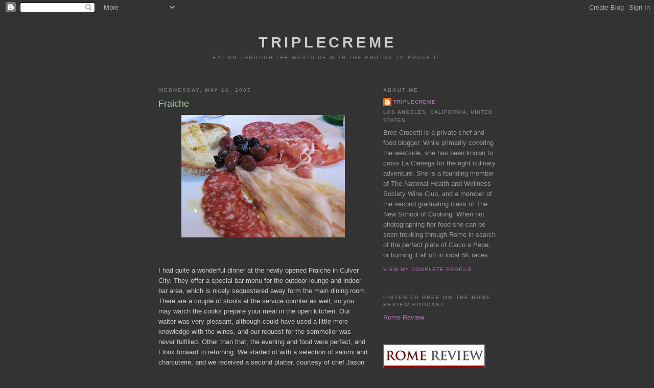

--- FILE ---
content_type: text/html; charset=UTF-8
request_url: https://triplecreme.blogspot.com/2007/05/fraiche.html
body_size: 13953
content:
<!DOCTYPE html>
<html dir='ltr'>
<head>
<link href='https://www.blogger.com/static/v1/widgets/2944754296-widget_css_bundle.css' rel='stylesheet' type='text/css'/>
<meta content='text/html; charset=UTF-8' http-equiv='Content-Type'/>
<meta content='blogger' name='generator'/>
<link href='https://triplecreme.blogspot.com/favicon.ico' rel='icon' type='image/x-icon'/>
<link href='http://triplecreme.blogspot.com/2007/05/fraiche.html' rel='canonical'/>
<link rel="alternate" type="application/atom+xml" title="Triplecreme - Atom" href="https://triplecreme.blogspot.com/feeds/posts/default" />
<link rel="alternate" type="application/rss+xml" title="Triplecreme - RSS" href="https://triplecreme.blogspot.com/feeds/posts/default?alt=rss" />
<link rel="service.post" type="application/atom+xml" title="Triplecreme - Atom" href="https://www.blogger.com/feeds/19900431/posts/default" />

<link rel="alternate" type="application/atom+xml" title="Triplecreme - Atom" href="https://triplecreme.blogspot.com/feeds/4446764929195841736/comments/default" />
<!--Can't find substitution for tag [blog.ieCssRetrofitLinks]-->
<link href='https://blogger.googleusercontent.com/img/b/R29vZ2xl/AVvXsEihRP7AAm1Q-PkPQb-BFgi4GJsEaqaVXY46ktvRAFFCV1gpDHePIU3zT8TVVVPL2gn3WioVlPA_1k8HBF3XDz3YeRMr59EZvs2b2lrxs0qh4U4ta157GzCZl4MDOHQmlVp2mubzJw/s320/IMG_1345.JPG' rel='image_src'/>
<meta content='http://triplecreme.blogspot.com/2007/05/fraiche.html' property='og:url'/>
<meta content='Fraiche' property='og:title'/>
<meta content='I had quite a wonderful dinner at the newly opened Fraiche in Culver City.  They offer a special bar menu for the outdoor lounge and indoor ...' property='og:description'/>
<meta content='https://blogger.googleusercontent.com/img/b/R29vZ2xl/AVvXsEihRP7AAm1Q-PkPQb-BFgi4GJsEaqaVXY46ktvRAFFCV1gpDHePIU3zT8TVVVPL2gn3WioVlPA_1k8HBF3XDz3YeRMr59EZvs2b2lrxs0qh4U4ta157GzCZl4MDOHQmlVp2mubzJw/w1200-h630-p-k-no-nu/IMG_1345.JPG' property='og:image'/>
<title>Triplecreme: Fraiche</title>
<style id='page-skin-1' type='text/css'><!--
/*
-----------------------------------------------
Blogger Template Style
Name:     Minima Black
Date:     26 Feb 2004
Updated by: Blogger Team
----------------------------------------------- */
/* Use this with templates/template-twocol.html */
body {
background:#333333;
margin:0;
color:#cccccc;
font: x-small "Trebuchet MS", Trebuchet, Verdana, Sans-serif;
font-size/* */:/**/small;
font-size: /**/small;
text-align: center;
}
a:link {
color:#aa77aa;
text-decoration:none;
}
a:visited {
color:#aa77aa;
text-decoration:none;
}
a:hover {
color:#aad5aa;
text-decoration:underline;
}
a img {
border-width:0;
}
/* Header
-----------------------------------------------
*/
#header-wrapper {
width:660px;
margin:0 auto 10px;
border:1px solid #333333;
}
#header-inner {
background-position: center;
margin-left: auto;
margin-right: auto;
}
#header {
margin: 5px;
border: 1px solid #333333;
text-align: center;
color:#cccccc;
}
#header h1 {
margin:5px 5px 0;
padding:15px 20px .25em;
line-height:1.2em;
text-transform:uppercase;
letter-spacing:.2em;
font: normal bold 220% 'Trebuchet MS',Trebuchet,Verdana,Sans-serif;
}
#header a {
color:#cccccc;
text-decoration:none;
}
#header a:hover {
color:#cccccc;
}
#header .description {
margin:0 5px 5px;
padding:0 20px 15px;
max-width:700px;
text-transform:uppercase;
letter-spacing:.2em;
line-height: 1.4em;
font: normal normal 78% 'Trebuchet MS', Trebuchet, Verdana, Sans-serif;
color: #777777;
}
#header img {
margin-left: auto;
margin-right: auto;
}
/* Outer-Wrapper
----------------------------------------------- */
#outer-wrapper {
width: 660px;
margin:0 auto;
padding:10px;
text-align:left;
font: normal normal 100% 'Trebuchet MS',Trebuchet,Verdana,Sans-serif;
}
#main-wrapper {
width: 410px;
float: left;
word-wrap: break-word; /* fix for long text breaking sidebar float in IE */
overflow: hidden;     /* fix for long non-text content breaking IE sidebar float */
}
#sidebar-wrapper {
width: 220px;
float: right;
word-wrap: break-word; /* fix for long text breaking sidebar float in IE */
overflow: hidden;     /* fix for long non-text content breaking IE sidebar float */
}
/* Headings
----------------------------------------------- */
h2 {
margin:1.5em 0 .75em;
font:normal bold 78% 'Trebuchet MS',Trebuchet,Arial,Verdana,Sans-serif;
line-height: 1.4em;
text-transform:uppercase;
letter-spacing:.2em;
color:#777777;
}
/* Posts
-----------------------------------------------
*/
h2.date-header {
margin:1.5em 0 .5em;
}
.post {
margin:.5em 0 1.5em;
border-bottom:1px dotted #333333;
padding-bottom:1.5em;
}
.post h3 {
margin:.25em 0 0;
padding:0 0 4px;
font-size:140%;
font-weight:normal;
line-height:1.4em;
color:#aad5aa;
}
.post h3 a, .post h3 a:visited, .post h3 strong {
display:block;
text-decoration:none;
color:#aad5aa;
font-weight:bold;
}
.post h3 strong, .post h3 a:hover {
color:#cccccc;
}
.post-body {
margin:0 0 .75em;
line-height:1.6em;
}
.post-body blockquote {
line-height:1.3em;
}
.post-footer {
margin: .75em 0;
color:#777777;
text-transform:uppercase;
letter-spacing:.1em;
font: normal normal 78% 'Trebuchet MS', Trebuchet, Arial, Verdana, Sans-serif;
line-height: 1.4em;
}
.comment-link {
margin-left:.6em;
}
.post img, table.tr-caption-container {
padding:4px;
border:1px solid #333333;
}
.tr-caption-container img {
border: none;
padding: 0;
}
.post blockquote {
margin:1em 20px;
}
.post blockquote p {
margin:.75em 0;
}
/* Comments
----------------------------------------------- */
#comments h4 {
margin:1em 0;
font-weight: bold;
line-height: 1.4em;
text-transform:uppercase;
letter-spacing:.2em;
color: #777777;
}
#comments-block {
margin:1em 0 1.5em;
line-height:1.6em;
}
#comments-block .comment-author {
margin:.5em 0;
}
#comments-block .comment-body {
margin:.25em 0 0;
}
#comments-block .comment-footer {
margin:-.25em 0 2em;
line-height: 1.4em;
text-transform:uppercase;
letter-spacing:.1em;
}
#comments-block .comment-body p {
margin:0 0 .75em;
}
.deleted-comment {
font-style:italic;
color:gray;
}
.feed-links {
clear: both;
line-height: 2.5em;
}
#blog-pager-newer-link {
float: left;
}
#blog-pager-older-link {
float: right;
}
#blog-pager {
text-align: center;
}
/* Sidebar Content
----------------------------------------------- */
.sidebar {
color: #999999;
line-height: 1.5em;
}
.sidebar ul {
list-style:none;
margin:0 0 0;
padding:0 0 0;
}
.sidebar li {
margin:0;
padding-top:0;
padding-right:0;
padding-bottom:.25em;
padding-left:15px;
text-indent:-15px;
line-height:1.5em;
}
.sidebar .widget, .main .widget {
border-bottom:1px dotted #333333;
margin:0 0 1.5em;
padding:0 0 1.5em;
}
.main .Blog {
border-bottom-width: 0;
}
/* Profile
----------------------------------------------- */
.profile-img {
float: left;
margin-top: 0;
margin-right: 5px;
margin-bottom: 5px;
margin-left: 0;
padding: 4px;
border: 1px solid #333333;
}
.profile-data {
margin:0;
text-transform:uppercase;
letter-spacing:.1em;
font: normal normal 78% 'Trebuchet MS', Trebuchet, Arial, Verdana, Sans-serif;
color: #777777;
font-weight: bold;
line-height: 1.6em;
}
.profile-datablock {
margin:.5em 0 .5em;
}
.profile-textblock {
margin: 0.5em 0;
line-height: 1.6em;
}
.profile-link {
font: normal normal 78% 'Trebuchet MS', Trebuchet, Arial, Verdana, Sans-serif;
text-transform: uppercase;
letter-spacing: .1em;
}
/* Footer
----------------------------------------------- */
#footer {
width:660px;
clear:both;
margin:0 auto;
padding-top:15px;
line-height: 1.6em;
text-transform:uppercase;
letter-spacing:.1em;
text-align: center;
}

--></style>
<link href='https://www.blogger.com/dyn-css/authorization.css?targetBlogID=19900431&amp;zx=10b47e64-dc30-48fd-a239-bc9c22fb25e4' media='none' onload='if(media!=&#39;all&#39;)media=&#39;all&#39;' rel='stylesheet'/><noscript><link href='https://www.blogger.com/dyn-css/authorization.css?targetBlogID=19900431&amp;zx=10b47e64-dc30-48fd-a239-bc9c22fb25e4' rel='stylesheet'/></noscript>
<meta name='google-adsense-platform-account' content='ca-host-pub-1556223355139109'/>
<meta name='google-adsense-platform-domain' content='blogspot.com'/>

</head>
<body>
<div class='navbar section' id='navbar'><div class='widget Navbar' data-version='1' id='Navbar1'><script type="text/javascript">
    function setAttributeOnload(object, attribute, val) {
      if(window.addEventListener) {
        window.addEventListener('load',
          function(){ object[attribute] = val; }, false);
      } else {
        window.attachEvent('onload', function(){ object[attribute] = val; });
      }
    }
  </script>
<div id="navbar-iframe-container"></div>
<script type="text/javascript" src="https://apis.google.com/js/platform.js"></script>
<script type="text/javascript">
      gapi.load("gapi.iframes:gapi.iframes.style.bubble", function() {
        if (gapi.iframes && gapi.iframes.getContext) {
          gapi.iframes.getContext().openChild({
              url: 'https://www.blogger.com/navbar/19900431?po\x3d4446764929195841736\x26origin\x3dhttps://triplecreme.blogspot.com',
              where: document.getElementById("navbar-iframe-container"),
              id: "navbar-iframe"
          });
        }
      });
    </script><script type="text/javascript">
(function() {
var script = document.createElement('script');
script.type = 'text/javascript';
script.src = '//pagead2.googlesyndication.com/pagead/js/google_top_exp.js';
var head = document.getElementsByTagName('head')[0];
if (head) {
head.appendChild(script);
}})();
</script>
</div></div>
<div id='outer-wrapper'><div id='wrap2'>
<!-- skip links for text browsers -->
<span id='skiplinks' style='display:none;'>
<a href='#main'>skip to main </a> |
      <a href='#sidebar'>skip to sidebar</a>
</span>
<div id='header-wrapper'>
<div class='header section' id='header'><div class='widget Header' data-version='1' id='Header1'>
<div id='header-inner'>
<div class='titlewrapper'>
<h1 class='title'>
<a href='https://triplecreme.blogspot.com/'>
Triplecreme
</a>
</h1>
</div>
<div class='descriptionwrapper'>
<p class='description'><span>Eating through the westside with the photos to prove it.</span></p>
</div>
</div>
</div></div>
</div>
<div id='content-wrapper'>
<div id='crosscol-wrapper' style='text-align:center'>
<div class='crosscol no-items section' id='crosscol'></div>
</div>
<div id='main-wrapper'>
<div class='main section' id='main'><div class='widget Blog' data-version='1' id='Blog1'>
<div class='blog-posts hfeed'>

          <div class="date-outer">
        
<h2 class='date-header'><span>Wednesday, May 16, 2007</span></h2>

          <div class="date-posts">
        
<div class='post-outer'>
<div class='post hentry uncustomized-post-template' itemprop='blogPost' itemscope='itemscope' itemtype='http://schema.org/BlogPosting'>
<meta content='https://blogger.googleusercontent.com/img/b/R29vZ2xl/AVvXsEihRP7AAm1Q-PkPQb-BFgi4GJsEaqaVXY46ktvRAFFCV1gpDHePIU3zT8TVVVPL2gn3WioVlPA_1k8HBF3XDz3YeRMr59EZvs2b2lrxs0qh4U4ta157GzCZl4MDOHQmlVp2mubzJw/s320/IMG_1345.JPG' itemprop='image_url'/>
<meta content='19900431' itemprop='blogId'/>
<meta content='4446764929195841736' itemprop='postId'/>
<a name='4446764929195841736'></a>
<h3 class='post-title entry-title' itemprop='name'>
Fraiche
</h3>
<div class='post-header'>
<div class='post-header-line-1'></div>
</div>
<div class='post-body entry-content' id='post-body-4446764929195841736' itemprop='description articleBody'>
<a href="https://blogger.googleusercontent.com/img/b/R29vZ2xl/AVvXsEihRP7AAm1Q-PkPQb-BFgi4GJsEaqaVXY46ktvRAFFCV1gpDHePIU3zT8TVVVPL2gn3WioVlPA_1k8HBF3XDz3YeRMr59EZvs2b2lrxs0qh4U4ta157GzCZl4MDOHQmlVp2mubzJw/s1600-h/IMG_1345.JPG"><img alt="" border="0" id="BLOGGER_PHOTO_ID_5065316130126678994" src="https://blogger.googleusercontent.com/img/b/R29vZ2xl/AVvXsEihRP7AAm1Q-PkPQb-BFgi4GJsEaqaVXY46ktvRAFFCV1gpDHePIU3zT8TVVVPL2gn3WioVlPA_1k8HBF3XDz3YeRMr59EZvs2b2lrxs0qh4U4ta157GzCZl4MDOHQmlVp2mubzJw/s320/IMG_1345.JPG" style="display:block; margin:0px auto 10px; text-align:center;cursor:pointer; cursor:hand;" /></a><br /><br />I had quite a wonderful dinner at the newly opened Fraiche in Culver City.  They offer a special bar menu for the outdoor lounge and indoor bar area, which is nicely sequestered away form the main dining room. There are a couple of stools at the service counter as well, so you may watch the cooks prepare your meal in the open kitchen. Our waiter was very pleasant, although could have used a little more knowledge with the wines, and our request for the sommelier was never fulfilled. Other than that, the evening and food were perfect, and I look forward to returning. We started of with a selection of salumi and charcuterie, and we received a second platter, courtesy of chef Jason Travi (my friend is an acquaintance of his).  We had crespino, felino, procuitto, porchetta, rabbit rillete and my favorites, guanciale and lardo ($5 each or $25 for the chef&#8217;s selection). <br /><a href="https://blogger.googleusercontent.com/img/b/R29vZ2xl/AVvXsEh330q_-Dq9eIOKH9anT2uCi2NglbYgMZ4TddITOw6Qu8SgBE1WhOAEW9RVk_fqDDpx0CpOXBMDJ4lBv7qAQZppklQFVbzmf8q9iaHm7syI0rtsfUuvZ4n7016KtYAzZmIQtOJQlQ/s1600-h/IMG_1346.JPG"><img alt="" border="0" id="BLOGGER_PHOTO_ID_5065316271860599778" src="https://blogger.googleusercontent.com/img/b/R29vZ2xl/AVvXsEh330q_-Dq9eIOKH9anT2uCi2NglbYgMZ4TddITOw6Qu8SgBE1WhOAEW9RVk_fqDDpx0CpOXBMDJ4lBv7qAQZppklQFVbzmf8q9iaHm7syI0rtsfUuvZ4n7016KtYAzZmIQtOJQlQ/s320/IMG_1346.JPG" style="display:block; margin:0px auto 10px; text-align:center;cursor:pointer; cursor:hand;" /></a><br />We moved on to the appetizers. A lemony and light beef tartare ($13), and a smoked eel salad ($11). <br /><a href="https://blogger.googleusercontent.com/img/b/R29vZ2xl/AVvXsEiZ2i7vZPCTNFttmUT-qo5JtnQFl8zwv_Ciwby6dDBmHsD4c7cBKpWJRBkQ6jq9lccW_ygrt9hH_TfIihc5QIUvtizARgoKc3tW_b1p6vOR-wV6qgFrsld8Zbun23ZdvjkPX2PpsA/s1600-h/IMG_1347.JPG"><img alt="" border="0" id="BLOGGER_PHOTO_ID_5065316447954258930" src="https://blogger.googleusercontent.com/img/b/R29vZ2xl/AVvXsEiZ2i7vZPCTNFttmUT-qo5JtnQFl8zwv_Ciwby6dDBmHsD4c7cBKpWJRBkQ6jq9lccW_ygrt9hH_TfIihc5QIUvtizARgoKc3tW_b1p6vOR-wV6qgFrsld8Zbun23ZdvjkPX2PpsA/s320/IMG_1347.JPG" style="display:block; margin:0px auto 10px; text-align:center;cursor:pointer; cursor:hand;" /></a><br /><a href="https://blogger.googleusercontent.com/img/b/R29vZ2xl/AVvXsEjUsrvDwUwfr4ZLmAoPcHqcqmqbI41tRYbskywK_OhkGnI317jY14e1K2UKc3Rd7y4L8zQqeW_PdnLRnzfVxZoZ4L823yVOaEs2ygeBRT2gzbYDpR5-1BxMgTmgpg_0IIw8B2MrKw/s1600-h/IMG_1348.JPG"><img alt="" border="0" id="BLOGGER_PHOTO_ID_5065317405731965954" src="https://blogger.googleusercontent.com/img/b/R29vZ2xl/AVvXsEjUsrvDwUwfr4ZLmAoPcHqcqmqbI41tRYbskywK_OhkGnI317jY14e1K2UKc3Rd7y4L8zQqeW_PdnLRnzfVxZoZ4L823yVOaEs2ygeBRT2gzbYDpR5-1BxMgTmgpg_0IIw8B2MrKw/s320/IMG_1348.JPG" style="display:block; margin:0px auto 10px; text-align:center;cursor:pointer; cursor:hand;" /></a><br />Unfortunately, they were out of the boudin noir, which my friend told me was excellent. From the pasta selctions, we choose the braised rabbit tortelli ($13), and pork osso buco agnolotti ($13), both superb. <br /><a href="https://blogger.googleusercontent.com/img/b/R29vZ2xl/AVvXsEiiwUwpph1gSmrGWZv34clywYNlyhnpB7V-IVJk-hCp4SGI1QWa7cJUTa3yTRvBnzbvq1tcdR9SvTfZBbNUzh4m4zti5ABxgDtjO3AIyC3IIIIKOjB2KYzy4TgK4hZfuf7GYKDxiQ/s1600-h/IMG_1349.JPG"><img alt="" border="0" id="BLOGGER_PHOTO_ID_5065315752169556930" src="https://blogger.googleusercontent.com/img/b/R29vZ2xl/AVvXsEiiwUwpph1gSmrGWZv34clywYNlyhnpB7V-IVJk-hCp4SGI1QWa7cJUTa3yTRvBnzbvq1tcdR9SvTfZBbNUzh4m4zti5ABxgDtjO3AIyC3IIIIKOjB2KYzy4TgK4hZfuf7GYKDxiQ/s320/IMG_1349.JPG" style="display:block; margin:0px auto 10px; text-align:center;cursor:pointer; cursor:hand;" /></a><br />The servings are appetizer sized, but you may opt for entrée size. The appetizer size is perfect to share in between an appetizer and main course. For our mains, we shared the Monkfish &#8220;Francaise&#8221; with spinach, white wine and shallots ($22), and the roasted veal cheek with semolina, romesco and pickles lipstick peppers ($20). The entrees were excellent and well priced, although the portions are slightly small, especially if you do not order appetizers. Unfortunaltely, it became too dark at this point to take a clear photo.  We moved on to a cheese plate ($3 for $12 or 5 for $15), then the Paris-brest for dessert. They have a bar menu which includes a decadent cheese fondue, which I will surely try next time. I highly recommend Fraiche, the food is well executed, artfully presented and very satisfying. <br /><br />Fraiche<br />9411 Culver Blvd.<br />Culver City, Ca 90232<br />310-839-6800
<div style='clear: both;'></div>
</div>
<div class='post-footer'>
<div class='post-footer-line post-footer-line-1'>
<span class='post-author vcard'>
Posted by
<span class='fn' itemprop='author' itemscope='itemscope' itemtype='http://schema.org/Person'>
<meta content='https://www.blogger.com/profile/03692192931108371667' itemprop='url'/>
<a class='g-profile' href='https://www.blogger.com/profile/03692192931108371667' rel='author' title='author profile'>
<span itemprop='name'>triplecreme</span>
</a>
</span>
</span>
<span class='post-timestamp'>
at
<meta content='http://triplecreme.blogspot.com/2007/05/fraiche.html' itemprop='url'/>
<a class='timestamp-link' href='https://triplecreme.blogspot.com/2007/05/fraiche.html' rel='bookmark' title='permanent link'><abbr class='published' itemprop='datePublished' title='2007-05-16T17:10:00-07:00'>5:10 PM</abbr></a>
</span>
<span class='post-comment-link'>
</span>
<span class='post-icons'>
<span class='item-action'>
<a href='https://www.blogger.com/email-post/19900431/4446764929195841736' title='Email Post'>
<img alt='' class='icon-action' height='13' src='https://resources.blogblog.com/img/icon18_email.gif' width='18'/>
</a>
</span>
<span class='item-control blog-admin pid-2024535658'>
<a href='https://www.blogger.com/post-edit.g?blogID=19900431&postID=4446764929195841736&from=pencil' title='Edit Post'>
<img alt='' class='icon-action' height='18' src='https://resources.blogblog.com/img/icon18_edit_allbkg.gif' width='18'/>
</a>
</span>
</span>
<div class='post-share-buttons goog-inline-block'>
</div>
</div>
<div class='post-footer-line post-footer-line-2'>
<span class='post-labels'>
</span>
</div>
<div class='post-footer-line post-footer-line-3'>
<span class='post-location'>
</span>
</div>
</div>
</div>
<div class='comments' id='comments'>
<a name='comments'></a>
<h4>6 comments:</h4>
<div id='Blog1_comments-block-wrapper'>
<dl class='avatar-comment-indent' id='comments-block'>
<dt class='comment-author ' id='c7877793737252127001'>
<a name='c7877793737252127001'></a>
<div class="avatar-image-container avatar-stock"><span dir="ltr"><img src="//resources.blogblog.com/img/blank.gif" width="35" height="35" alt="" title="Anonymous">

</span></div>
Anonymous
said...
</dt>
<dd class='comment-body' id='Blog1_cmt-7877793737252127001'>
<p>
Hi! Your blog is great. I stumbled upon your little site here when I was just googling fraiche. Low and behold I found several interesting sites, including your link regarding the opening (several postings ago). I went last Saturday night. I had the same "chefs choice" platter to start; I sampled the branzino cooked in parchment paper (good), the iron steak with frites (great), and the pork (great). I also had the paris-brest. REALLY ONE OF THE BEST GASTRONOMIC EXPERIENCES I HAVE HAD IN LOS ANGELES FOR SOME TIME!!! You must go. I look forward to going again. Hope to see you all there.
</p>
</dd>
<dd class='comment-footer'>
<span class='comment-timestamp'>
<a href='https://triplecreme.blogspot.com/2007/05/fraiche.html?showComment=1179384720000#c7877793737252127001' title='comment permalink'>
May 16, 2007 11:52 PM
</a>
<span class='item-control blog-admin pid-1338667296'>
<a class='comment-delete' href='https://www.blogger.com/comment/delete/19900431/7877793737252127001' title='Delete Comment'>
<img src='https://resources.blogblog.com/img/icon_delete13.gif'/>
</a>
</span>
</span>
</dd>
<dt class='comment-author ' id='c3799904149880567319'>
<a name='c3799904149880567319'></a>
<div class="avatar-image-container avatar-stock"><span dir="ltr"><a href="https://www.blogger.com/profile/10070389726520401293" target="" rel="nofollow" onclick="" class="avatar-hovercard" id="av-3799904149880567319-10070389726520401293"><img src="//www.blogger.com/img/blogger_logo_round_35.png" width="35" height="35" alt="" title="Unknown">

</a></span></div>
<a href='https://www.blogger.com/profile/10070389726520401293' rel='nofollow'>Unknown</a>
said...
</dt>
<dd class='comment-body' id='Blog1_cmt-3799904149880567319'>
<p>
GASTRONOMIC EXPERIENCE - Sounds painful. You should consult a doctor.
</p>
</dd>
<dd class='comment-footer'>
<span class='comment-timestamp'>
<a href='https://triplecreme.blogspot.com/2007/05/fraiche.html?showComment=1179423780000#c3799904149880567319' title='comment permalink'>
May 17, 2007 10:43 AM
</a>
<span class='item-control blog-admin pid-418145325'>
<a class='comment-delete' href='https://www.blogger.com/comment/delete/19900431/3799904149880567319' title='Delete Comment'>
<img src='https://resources.blogblog.com/img/icon_delete13.gif'/>
</a>
</span>
</span>
</dd>
<dt class='comment-author ' id='c6595824996514911489'>
<a name='c6595824996514911489'></a>
<div class="avatar-image-container avatar-stock"><span dir="ltr"><img src="//resources.blogblog.com/img/blank.gif" width="35" height="35" alt="" title="Anonymous">

</span></div>
Anonymous
said...
</dt>
<dd class='comment-body' id='Blog1_cmt-6595824996514911489'>
<p>
Went on a Saturday night and it wasn't too crowded.  I sat outside and had the moules frites from the bar menu. A small plate for $10 that was the perfect size for me.  Food was great and I like that they have a full bar and none of the wines are very expensive.
</p>
</dd>
<dd class='comment-footer'>
<span class='comment-timestamp'>
<a href='https://triplecreme.blogspot.com/2007/05/fraiche.html?showComment=1179955980000#c6595824996514911489' title='comment permalink'>
May 23, 2007 2:33 PM
</a>
<span class='item-control blog-admin pid-1338667296'>
<a class='comment-delete' href='https://www.blogger.com/comment/delete/19900431/6595824996514911489' title='Delete Comment'>
<img src='https://resources.blogblog.com/img/icon_delete13.gif'/>
</a>
</span>
</span>
</dd>
<dt class='comment-author ' id='c7746493765311920695'>
<a name='c7746493765311920695'></a>
<div class="avatar-image-container vcard"><span dir="ltr"><a href="https://www.blogger.com/profile/12194075453643287577" target="" rel="nofollow" onclick="" class="avatar-hovercard" id="av-7746493765311920695-12194075453643287577"><img src="https://resources.blogblog.com/img/blank.gif" width="35" height="35" class="delayLoad" style="display: none;" longdesc="" alt="" title="GnawingThruLA">

<noscript><img src="" width="35" height="35" class="photo" alt=""></noscript></a></span></div>
<a href='https://www.blogger.com/profile/12194075453643287577' rel='nofollow'>GnawingThruLA</a>
said...
</dt>
<dd class='comment-body' id='Blog1_cmt-7746493765311920695'>
<p>
WOW!  this place looks amazing!  I'm gonna have to put this on my list!  Can't wait to try the beef tartare!
</p>
</dd>
<dd class='comment-footer'>
<span class='comment-timestamp'>
<a href='https://triplecreme.blogspot.com/2007/05/fraiche.html?showComment=1180332240000#c7746493765311920695' title='comment permalink'>
May 27, 2007 11:04 PM
</a>
<span class='item-control blog-admin pid-1332633584'>
<a class='comment-delete' href='https://www.blogger.com/comment/delete/19900431/7746493765311920695' title='Delete Comment'>
<img src='https://resources.blogblog.com/img/icon_delete13.gif'/>
</a>
</span>
</span>
</dd>
<dt class='comment-author ' id='c1146868587567942024'>
<a name='c1146868587567942024'></a>
<div class="avatar-image-container avatar-stock"><span dir="ltr"><a href="https://www.blogger.com/profile/10476202266364537768" target="" rel="nofollow" onclick="" class="avatar-hovercard" id="av-1146868587567942024-10476202266364537768"><img src="//www.blogger.com/img/blogger_logo_round_35.png" width="35" height="35" alt="" title="Nanette">

</a></span></div>
<a href='https://www.blogger.com/profile/10476202266364537768' rel='nofollow'>Nanette</a>
said...
</dt>
<dd class='comment-body' id='Blog1_cmt-1146868587567942024'>
<p>
Have been to fraiche twice.  First time was second night.  Great salumis and charcuterie.  Creative starters - love the farro salad.  The filled pastas are a disappointment - fillings good, but pasta texture is reminiscent of won ton skins.  A big surprise, since chef came from La Terza, best agnolotti in Los Angeles.  Wine list is great, mark-up very reasonable, as is corkage.  We continue to enjoy and have high hopes for improvement.
</p>
</dd>
<dd class='comment-footer'>
<span class='comment-timestamp'>
<a href='https://triplecreme.blogspot.com/2007/05/fraiche.html?showComment=1181069580000#c1146868587567942024' title='comment permalink'>
June 05, 2007 11:53 AM
</a>
<span class='item-control blog-admin pid-505674324'>
<a class='comment-delete' href='https://www.blogger.com/comment/delete/19900431/1146868587567942024' title='Delete Comment'>
<img src='https://resources.blogblog.com/img/icon_delete13.gif'/>
</a>
</span>
</span>
</dd>
<dt class='comment-author ' id='c2337165912145697540'>
<a name='c2337165912145697540'></a>
<div class="avatar-image-container avatar-stock"><span dir="ltr"><img src="//resources.blogblog.com/img/blank.gif" width="35" height="35" alt="" title="Anonymous">

</span></div>
Anonymous
said...
</dt>
<dd class='comment-body' id='Blog1_cmt-2337165912145697540'>
<p>
my wife and i love fraiche! of course getting a weekend reservation nowadays is as hard as osteria mozza! try the homemade cookies dessert next time...it smy favorite! plus they have my favorite beer on tap....hoogarden (bad spelling).
</p>
</dd>
<dd class='comment-footer'>
<span class='comment-timestamp'>
<a href='https://triplecreme.blogspot.com/2007/05/fraiche.html?showComment=1191278400000#c2337165912145697540' title='comment permalink'>
October 01, 2007 3:40 PM
</a>
<span class='item-control blog-admin pid-1338667296'>
<a class='comment-delete' href='https://www.blogger.com/comment/delete/19900431/2337165912145697540' title='Delete Comment'>
<img src='https://resources.blogblog.com/img/icon_delete13.gif'/>
</a>
</span>
</span>
</dd>
</dl>
</div>
<p class='comment-footer'>
<a href='https://www.blogger.com/comment/fullpage/post/19900431/4446764929195841736' onclick='javascript:window.open(this.href, "bloggerPopup", "toolbar=0,location=0,statusbar=1,menubar=0,scrollbars=yes,width=640,height=500"); return false;'>Post a Comment</a>
</p>
</div>
</div>

        </div></div>
      
</div>
<div class='blog-pager' id='blog-pager'>
<span id='blog-pager-newer-link'>
<a class='blog-pager-newer-link' href='https://triplecreme.blogspot.com/2007/05/how-do-you-say-diabetic-coma-in-italian.html' id='Blog1_blog-pager-newer-link' title='Newer Post'>Newer Post</a>
</span>
<span id='blog-pager-older-link'>
<a class='blog-pager-older-link' href='https://triplecreme.blogspot.com/2007/05/lunch-on-capri.html' id='Blog1_blog-pager-older-link' title='Older Post'>Older Post</a>
</span>
<a class='home-link' href='https://triplecreme.blogspot.com/'>Home</a>
</div>
<div class='clear'></div>
<div class='post-feeds'>
<div class='feed-links'>
Subscribe to:
<a class='feed-link' href='https://triplecreme.blogspot.com/feeds/4446764929195841736/comments/default' target='_blank' type='application/atom+xml'>Post Comments (Atom)</a>
</div>
</div>
</div></div>
</div>
<div id='sidebar-wrapper'>
<div class='sidebar section' id='sidebar'><div class='widget Profile' data-version='1' id='Profile1'>
<h2>About Me</h2>
<div class='widget-content'>
<dl class='profile-datablock'>
<dt class='profile-data'>
<a class='profile-name-link g-profile' href='https://www.blogger.com/profile/03692192931108371667' rel='author' style='background-image: url(//www.blogger.com/img/logo-16.png);'>
triplecreme
</a>
</dt>
<dd class='profile-data'>Los Angeles, California, United States</dd>
<dd class='profile-textblock'>Bree Crocetti is a private chef and food blogger.  While primarily covering the westside, she has been known to  cross La Cienega for the right culinary adventure. She is a founding member of The National Health and Wellness Society Wine Club, and a member of the second graduating class of The New School of Cooking. When not photographing her food she can be seen trekking through Rome in search of the perfect plate of Cacio e Pepe, or burning it all off in local 5K races.</dd>
</dl>
<a class='profile-link' href='https://www.blogger.com/profile/03692192931108371667' rel='author'>View my complete profile</a>
<div class='clear'></div>
</div>
</div><div class='widget LinkList' data-version='1' id='LinkList3'>
<h2>Listen to Bree on the Rome Review Podcast</h2>
<div class='widget-content'>
<ul>
<li><a href='http://romereview.com/'>Rome Review</a></li>
</ul>
<div class='clear'></div>
</div>
</div><div class='widget HTML' data-version='1' id='HTML4'>
<div class='widget-content'>
<p> <a href="http://www.romereview.com/podcast"> <img border="0" alt="Rome Review - The Premier Online Resource for English Speakers in Rome" src="https://lh3.googleusercontent.com/blogger_img_proxy/AEn0k_uQrOK1FUll2nlqM0CJj_uSyTQhm8s3WSdN1VMkWfcBMzstBEdoYpwu22NL7s-kDKOgzkxB-AJiHvCufDB8H9oM968AKIqaP8vt118PjnyAjnPXHjN2ZirE2HyjCMQ3drsfq2bCkQ=s0-d" title="The The Rome Review Podcast - English Tongues in the Eternal City"> </a> </p>

<script charset="utf-8" type="text/javascript" src="//ws.amazon.com/widgets/q?ServiceVersion=20070822&amp;MarketPlace=US&amp;ID=V20070822/US/triplecreme-20/8001/fd62bfc4-03c7-4563-9438-6c7dfa67fdbb"> </script> <noscript><a href="http://ws.amazon.com/widgets/q?ServiceVersion=20070822&MarketPlace=US&ID=V20070822%2FUS%2Ftriplecreme-20%2F8001%2Ffd62bfc4-03c7-4563-9438-6c7dfa67fdbb&Operation=NoScript">Amazon.com Widgets</a></noscript>
</div>
<div class='clear'></div>
</div><div class='widget LinkList' data-version='1' id='LinkList1'>
<h2>Reviews</h2>
<div class='widget-content'>
<ul>
<li><a href='http://triplecreme.blogspot.com/2008/02/akasha-now-open.html'>Akasha - Culver City</a></li>
<li><a href='http://triplecreme.blogspot.com/2007/09/alibi-room-now-open.html'>Alibi Room - Culver City</a></li>
<li><a href='http://triplecreme.blogspot.com/2008/06/animal.html'>Animal - Los Angeles</a></li>
<li><a href='http://triplecreme.blogspot.com/2008/08/anisette-brasserie.html'>Anisette Brasserie - Santa Monica</a></li>
<li><a href='http://triplecreme.blogspot.com/2006/11/aroma-cafe.html'>Aroma Cafe - West Los Angeles</a></li>
<li><a href='http://triplecreme.blogspot.com/2007/07/bel-air-bay-club-how-other-2-live.html'>Bel-Air Bay Club - Santa Moncia</a></li>
<li><a href='http://triplecreme.blogspot.com/2008/10/bar-pinxto.html'>Ber Pintxo - Santa Monica</a></li>
<li><a href='http://triplecreme.blogspot.com/2008/03/big-sugar-bakeshop.html'>Big Sugar Bakeshop - Studio City</a></li>
<li><a href='http://triplecreme.blogspot.com/2008/03/bloom-cafe.html'>Bloom Cafe - Los Angeles</a></li>
<li><a href='http://triplecreme.blogspot.com/2006/07/bluebird-cafe.html'>Bluebird Cafe - Culver City</a></li>
<li><a href='http://triplecreme.blogspot.com/2006/08/bottle-rock-culver-city.html'>Bottle Rock - Culver City</a></li>
<li><a href='http://triplecreme.blogspot.com/2006/08/bottle-rock-part-2.html'>Bottle Rock 2 - Culver City</a></li>
<li><a href='http://triplecreme.blogspot.com/2006/03/laissez-les-bon-temp-roulez-part-1.html'>Brennan's - New Orleans</a></li>
<li><a href='http://triplecreme.blogspot.com/2007/11/brunello-trattoria.html'>Brunello Trattoria - Culver City</a></li>
<li><a href='http://triplecreme.blogspot.com/2006/09/cafe-nagomi.html'>Cafe Nagomi- Culver City</a></li>
<li><a href='http://triplecreme.blogspot.com/2006/08/cafe-surfas.html'>Cafe Surfas- Culver City</a></li>
<li><a href='http://triplecreme.blogspot.com/2007/02/caffe-luxxe.html'>Caffe Luxxe - Santa Monica</a></li>
<li><a href='http://triplecreme.blogspot.com/2007/10/casa-sanchez.html'>Casa Sanchez - Mar Vista</a></li>
<li><a href='http://triplecreme.blogspot.com/2008/02/restaurant-week-at-chinois-on-main.html'>Chinois on Main - Santa Monica</a></li>
<li><a href='http://triplecreme.blogspot.com/2006/08/city-bakery-in-brentwood_29.html'>City Bakery - Brentwood</a></li>
<li><a href='http://triplecreme.blogspot.com/2006/10/colony-cafe.html'>Colony Cafe - West Los Angeles</a></li>
<li><a href='http://triplecreme.blogspot.com/2006/09/cube.html'>Cube - Los Angeles</a></li>
<li><a href='http://triplecreme.blogspot.com/2007/02/danties-cupcakes.html'>Danties Cupcakes</a></li>
<li><a href='http://triplecreme.blogspot.com/2006/08/vega-part-4-emerils-delmonico.html'>Delmonico - Las Vegas</a></li>
<li><a href='http://triplecreme.blogspot.com/2008/10/enoteca-san-marco.html'>Enoteca San Marco - Las Vegas</a></li>
<li><a href='http://triplecreme.blogspot.com/2006/09/essential-chocolate-collection_11.html'>Essential Chocolate Collection - Culver City</a></li>
<li><a href='http://triplecreme.blogspot.com/2008/06/euphoria-loves-rawvolution.html'>Euphoria Loves Rawvolution - Santa Monica</a></li>
<li><a href='http://triplecreme.blogspot.com/2006/02/fords-filling-station_18.html'>Ford's Filling Station - Culver City</a></li>
<li><a href='http://triplecreme.blogspot.com/2007/05/fraiche.html'>Fraiche - Culver City</a></li>
<li><a href='http://triplecreme.blogspot.com/2007/08/lunch-at-fraiche.html'>Fraiche at lunch - Culver City</a></li>
<li><a href='http://triplecreme.blogspot.com/2006/06/hotcakes-bakery-in-mar-vista.html'>Hotcakes Bakery - Mar Vista</a></li>
<li><a href='http://triplecreme.blogspot.com/2006/12/hurry-curry-my-favorite-indian-fast.html'>Hurry Curry - Mar Vista</a></li>
<li><a href='http://triplecreme.blogspot.com/2007/03/joes-greastest-lunch-deal-in-town.html'>Joe's - Venice</a></li>
<li><a href='http://triplecreme.blogspot.com/2007/12/on-wine-trail-in-hollywood.html'>K&L Wines - Hollywood</a></li>
<li><a href='http://triplecreme.blogspot.com/2006/09/k-zo-in-culver-city.html'>K-ZO - Culver City</a></li>
<li><a href='http://triplecreme.blogspot.com/2006/09/kiwiberri-pinkberry-rip-off.html'>Kiwiberri - Los Angeles</a></li>
<li><a href='http://triplecreme.blogspot.com/2008/01/grist-for-la-mill.html'>La Mill - Silver Lake</a></li>
<li><a href='http://triplecreme.blogspot.com/2008/02/la-provence-patisserie-and-cafe.html'>La Provence - Beverly Hills</a></li>
<li><a href='http://triplecreme.blogspot.com/2008/08/la-vegan.html'>LA Vegan - Mar Vista</a></li>
<li><a href='http://triplecreme.blogspot.com/2008/07/lets-be-frank.html'>Let's Be Frank - Culver City</a></li>
<li><a href='http://triplecreme.blogspot.com/2006/04/lucky-devils.html'>Lucky Devil's - Hollywood</a></li>
<li><a href='http://triplecreme.blogspot.com/2008/03/sunday-supper-at-lucques.html'>Lucques - Los Angeles</a></li>
<li><a href='http://triplecreme.blogspot.com/2008/02/m-cafe-de-chaya.html'>M Cafe de Chaya - Los Angeles</a></li>
<li><a href='http://triplecreme.blogspot.com/2006/08/vega-part-3-mesa-grill.html'>Mesa Grill - Las Vegas</a></li>
<li><a href='http://triplecreme.blogspot.com/2006/08/metro-cafe-in-culver-city.html'>Metro Cafe - Culver City</a></li>
<li><a href='http://triplecreme.blogspot.com/2007/07/milk.html'>Milk - Los Angeles</a></li>
<li><a href='http://triplecreme.blogspot.com/2006/08/my-little-cupcake-in-studio-city.html'>My Little Cupcake - Studio City</a></li>
<li><a href='http://triplecreme.blogspot.com/2007/10/mozzarella-bar-at-osteria-mozza.html'>Osteria Mozza - Los Angeles</a></li>
<li><a href='http://triplecreme.blogspot.com/2006/08/pinkberry.html'>Pinkberry - Los Angeles</a></li>
<li><a href='http://triplecreme.blogspot.com/2006/11/pizzeria-mozza.html'>Pizzeria Mozza - Los Angeles</a></li>
<li><a href='http://triplecreme.blogspot.com/2006/04/i-heart-ny-part-3-prune-restaurant.html'>Prune - New York City</a></li>
<li><a href='http://triplecreme.blogspot.com/2006/09/robins-nest.html'>Robin's Nest - Venice</a></li>
<li><a href='http://triplecreme.blogspot.com/2006/07/rockenwagner-bakery-in-mar-vista.html'>Rockenwagner Bakery - Mar Vista</a></li>
<li><a href='http://triplecreme.blogspot.com/2008/07/rush-street.html'>Rush Street - Culver City</a></li>
<li><a href='http://triplecreme.blogspot.com/2007/01/rustic-canyon-yawn.html'>Rustic Canyon - Santa Monica</a></li>
<li><a href='http://triplecreme.blogspot.com/2006/11/sakura-japanese-restaurant.html'>Sakura - Mar Vista</a></li>
<li><a href='http://triplecreme.blogspot.com/2006/11/san-francisco-saloon.html'>San Franciso Saloon - Los Angeles</a></li>
<li><a href='http://triplecreme.blogspot.com/2006/11/santinos.html'>Santino's - Santa Monica</a></li>
<li><a href='http://triplecreme.blogspot.com/2008/07/sevilla.html'>Sevilla - Long Beach</a></li>
<li><a href='http://triplecreme.blogspot.com/2008/03/skratch.html'>Skratch - Culver City</a></li>
<li><a href='http://triplecreme.blogspot.com/2007/11/on-wine-trail-in-silver-lake.html'>Sliverlake Wine - Silver Lake</a></li>
<li><a href='http://triplecreme.blogspot.com/2006/08/vega-part-1.html'>Spago - La Vegas</a></li>
<li><a href='http://triplecreme.blogspot.com/2006/08/stokes-restaurant-monterey.html'>Stokes - Monterey</a></li>
<li><a href='http://triplecreme.blogspot.com/2006/07/susie-cakes-in-brentwood.html'>Susiecakes - Brentwood</a></li>
<li><a href='http://triplecreme.blogspot.com/2006/06/tender-greens-in-culver-city.html'>Tender Greens - Culver City</a></li>
<li><a href='http://triplecreme.blogspot.com/2006/06/tender-greens-in-culver-city-part-2.html'>Tender Greens 2 - Culver City</a></li>
<li><a href='http://triplecreme.blogspot.com/2006/09/3rd-stop.html'>The 3rd Stop - Los Angeles</a></li>
<li><a href='http://triplecreme.blogspot.com/2007/08/del.html'>The Del - Playa del Rey</a></li>
<li><a href='http://triplecreme.blogspot.com/2007/07/foundry-on-melrose.html'>The Foundry on Melrose - Los Angeles</a></li>
<li><a href='http://triplecreme.blogspot.com/2007/03/hungry-cat.html'>The Hungry Cat - Hollywood</a></li>
<li><a href='http://triplecreme.blogspot.com/2006/10/jonathan-club.html'>The Jonathan Club - Santa Monica</a></li>
<li><a href='http://triplecreme.blogspot.com/2007/06/sensitive-baker.html'>The Sensitive Baker</a></li>
<li><a href='http://triplecreme.blogspot.com/2008/06/vegan-joint.html'>The Vegan Joint - Palms</a></li>
<li><a href='http://triplecreme.blogspot.com/2008/03/waffle.html'>The Waffle - Hollywood</a></li>
<li><a href='http://triplecreme.blogspot.com/2008/03/tiara-cafe.html'>Tiara Cafe - Downtown Los Angeles</a></li>
<li><a href='http://triplecreme.blogspot.com/2006/10/truxtons-american-bistro.html'>Truxton's - Westchester</a></li>
<li><a href='http://triplecreme.blogspot.com/2007/10/ugo-italian-bar.html'>Ugo An Italian Bar - Culver City</a></li>
<li><a href='http://triplecreme.blogspot.com/2006/10/upstairs-2.html'>Upstairs 2 - Los Angeles</a></li>
<li><a href='http://triplecreme.blogspot.com/2007/02/vincenti-ristorante.html'>Vincenti Ristoranti - Brentwood</a></li>
<li><a href='http://triplecreme.blogspot.com/2008/05/vinoteque-parte-due.html'>Vinoteque - Culver City</a></li>
<li><a href='http://triplecreme.blogspot.com/2006/12/vinum-populi-new-wine-bar-in-culver.html'>Vinum Populi - Culver City</a></li>
<li><a href='http://triplecreme.blogspot.com/2006/08/warszawa.html'>Warszawa - Santa Monica</a></li>
<li><a href='http://triplecreme.blogspot.com/2006/06/wilson-restaurant.html'>Wilson - Culver City</a></li>
<li><a href='http://triplecreme.blogspot.com/2006/07/wilson-restaurant-grand-opening-party.html'>Wilson 2 - Culver City</a></li>
</ul>
<div class='clear'></div>
</div>
</div><div class='widget LinkList' data-version='1' id='LinkList2'>
<h2>Travels</h2>
<div class='widget-content'>
<ul>
<li><a href='http://triplecreme.blogspot.com/2006/05/carciofi-galore.html'>Rome - Carciofi</a></li>
<li><a href='http://triplecreme.blogspot.com/2006/05/campo-dei-fiori.html'>Rome - Campo dei Fiori</a></li>
<li><a href='http://triplecreme.blogspot.com/2006/05/home-cooked-meal.html'>Rome - Home Cooked in Trastevere</a></li>
<li><a href='http://triplecreme.blogspot.com/2007/05/lunch-on-capri.html'>Capri</a></li>
<li><a href='http://triplecreme.blogspot.com/2007/05/how-do-you-say-diabetic-coma-in-italian.html'>Italian Sweets</a></li>
<li><a href='http://triplecreme.blogspot.com/2007/05/catania-market.html'>Catania, Sicily</a></li>
<li><a href='http://triplecreme.blogspot.com/2007/06/lunch-in-taormina.html'>Taormina, Sicily</a></li>
</ul>
<div class='clear'></div>
</div>
</div><div class='widget BlogArchive' data-version='1' id='BlogArchive1'>
<h2>Blog Archive</h2>
<div class='widget-content'>
<div id='ArchiveList'>
<div id='BlogArchive1_ArchiveList'>
<ul class='hierarchy'>
<li class='archivedate collapsed'>
<a class='toggle' href='javascript:void(0)'>
<span class='zippy'>

        &#9658;&#160;
      
</span>
</a>
<a class='post-count-link' href='https://triplecreme.blogspot.com/2010/'>
2010
</a>
<span class='post-count' dir='ltr'>(2)</span>
<ul class='hierarchy'>
<li class='archivedate collapsed'>
<a class='toggle' href='javascript:void(0)'>
<span class='zippy'>

        &#9658;&#160;
      
</span>
</a>
<a class='post-count-link' href='https://triplecreme.blogspot.com/2010/09/'>
September
</a>
<span class='post-count' dir='ltr'>(1)</span>
</li>
</ul>
<ul class='hierarchy'>
<li class='archivedate collapsed'>
<a class='toggle' href='javascript:void(0)'>
<span class='zippy'>

        &#9658;&#160;
      
</span>
</a>
<a class='post-count-link' href='https://triplecreme.blogspot.com/2010/04/'>
April
</a>
<span class='post-count' dir='ltr'>(1)</span>
</li>
</ul>
</li>
</ul>
<ul class='hierarchy'>
<li class='archivedate collapsed'>
<a class='toggle' href='javascript:void(0)'>
<span class='zippy'>

        &#9658;&#160;
      
</span>
</a>
<a class='post-count-link' href='https://triplecreme.blogspot.com/2009/'>
2009
</a>
<span class='post-count' dir='ltr'>(22)</span>
<ul class='hierarchy'>
<li class='archivedate collapsed'>
<a class='toggle' href='javascript:void(0)'>
<span class='zippy'>

        &#9658;&#160;
      
</span>
</a>
<a class='post-count-link' href='https://triplecreme.blogspot.com/2009/07/'>
July
</a>
<span class='post-count' dir='ltr'>(3)</span>
</li>
</ul>
<ul class='hierarchy'>
<li class='archivedate collapsed'>
<a class='toggle' href='javascript:void(0)'>
<span class='zippy'>

        &#9658;&#160;
      
</span>
</a>
<a class='post-count-link' href='https://triplecreme.blogspot.com/2009/06/'>
June
</a>
<span class='post-count' dir='ltr'>(4)</span>
</li>
</ul>
<ul class='hierarchy'>
<li class='archivedate collapsed'>
<a class='toggle' href='javascript:void(0)'>
<span class='zippy'>

        &#9658;&#160;
      
</span>
</a>
<a class='post-count-link' href='https://triplecreme.blogspot.com/2009/05/'>
May
</a>
<span class='post-count' dir='ltr'>(2)</span>
</li>
</ul>
<ul class='hierarchy'>
<li class='archivedate collapsed'>
<a class='toggle' href='javascript:void(0)'>
<span class='zippy'>

        &#9658;&#160;
      
</span>
</a>
<a class='post-count-link' href='https://triplecreme.blogspot.com/2009/03/'>
March
</a>
<span class='post-count' dir='ltr'>(7)</span>
</li>
</ul>
<ul class='hierarchy'>
<li class='archivedate collapsed'>
<a class='toggle' href='javascript:void(0)'>
<span class='zippy'>

        &#9658;&#160;
      
</span>
</a>
<a class='post-count-link' href='https://triplecreme.blogspot.com/2009/02/'>
February
</a>
<span class='post-count' dir='ltr'>(1)</span>
</li>
</ul>
<ul class='hierarchy'>
<li class='archivedate collapsed'>
<a class='toggle' href='javascript:void(0)'>
<span class='zippy'>

        &#9658;&#160;
      
</span>
</a>
<a class='post-count-link' href='https://triplecreme.blogspot.com/2009/01/'>
January
</a>
<span class='post-count' dir='ltr'>(5)</span>
</li>
</ul>
</li>
</ul>
<ul class='hierarchy'>
<li class='archivedate collapsed'>
<a class='toggle' href='javascript:void(0)'>
<span class='zippy'>

        &#9658;&#160;
      
</span>
</a>
<a class='post-count-link' href='https://triplecreme.blogspot.com/2008/'>
2008
</a>
<span class='post-count' dir='ltr'>(52)</span>
<ul class='hierarchy'>
<li class='archivedate collapsed'>
<a class='toggle' href='javascript:void(0)'>
<span class='zippy'>

        &#9658;&#160;
      
</span>
</a>
<a class='post-count-link' href='https://triplecreme.blogspot.com/2008/12/'>
December
</a>
<span class='post-count' dir='ltr'>(2)</span>
</li>
</ul>
<ul class='hierarchy'>
<li class='archivedate collapsed'>
<a class='toggle' href='javascript:void(0)'>
<span class='zippy'>

        &#9658;&#160;
      
</span>
</a>
<a class='post-count-link' href='https://triplecreme.blogspot.com/2008/11/'>
November
</a>
<span class='post-count' dir='ltr'>(2)</span>
</li>
</ul>
<ul class='hierarchy'>
<li class='archivedate collapsed'>
<a class='toggle' href='javascript:void(0)'>
<span class='zippy'>

        &#9658;&#160;
      
</span>
</a>
<a class='post-count-link' href='https://triplecreme.blogspot.com/2008/10/'>
October
</a>
<span class='post-count' dir='ltr'>(2)</span>
</li>
</ul>
<ul class='hierarchy'>
<li class='archivedate collapsed'>
<a class='toggle' href='javascript:void(0)'>
<span class='zippy'>

        &#9658;&#160;
      
</span>
</a>
<a class='post-count-link' href='https://triplecreme.blogspot.com/2008/09/'>
September
</a>
<span class='post-count' dir='ltr'>(2)</span>
</li>
</ul>
<ul class='hierarchy'>
<li class='archivedate collapsed'>
<a class='toggle' href='javascript:void(0)'>
<span class='zippy'>

        &#9658;&#160;
      
</span>
</a>
<a class='post-count-link' href='https://triplecreme.blogspot.com/2008/08/'>
August
</a>
<span class='post-count' dir='ltr'>(8)</span>
</li>
</ul>
<ul class='hierarchy'>
<li class='archivedate collapsed'>
<a class='toggle' href='javascript:void(0)'>
<span class='zippy'>

        &#9658;&#160;
      
</span>
</a>
<a class='post-count-link' href='https://triplecreme.blogspot.com/2008/07/'>
July
</a>
<span class='post-count' dir='ltr'>(5)</span>
</li>
</ul>
<ul class='hierarchy'>
<li class='archivedate collapsed'>
<a class='toggle' href='javascript:void(0)'>
<span class='zippy'>

        &#9658;&#160;
      
</span>
</a>
<a class='post-count-link' href='https://triplecreme.blogspot.com/2008/06/'>
June
</a>
<span class='post-count' dir='ltr'>(5)</span>
</li>
</ul>
<ul class='hierarchy'>
<li class='archivedate collapsed'>
<a class='toggle' href='javascript:void(0)'>
<span class='zippy'>

        &#9658;&#160;
      
</span>
</a>
<a class='post-count-link' href='https://triplecreme.blogspot.com/2008/05/'>
May
</a>
<span class='post-count' dir='ltr'>(5)</span>
</li>
</ul>
<ul class='hierarchy'>
<li class='archivedate collapsed'>
<a class='toggle' href='javascript:void(0)'>
<span class='zippy'>

        &#9658;&#160;
      
</span>
</a>
<a class='post-count-link' href='https://triplecreme.blogspot.com/2008/04/'>
April
</a>
<span class='post-count' dir='ltr'>(3)</span>
</li>
</ul>
<ul class='hierarchy'>
<li class='archivedate collapsed'>
<a class='toggle' href='javascript:void(0)'>
<span class='zippy'>

        &#9658;&#160;
      
</span>
</a>
<a class='post-count-link' href='https://triplecreme.blogspot.com/2008/03/'>
March
</a>
<span class='post-count' dir='ltr'>(7)</span>
</li>
</ul>
<ul class='hierarchy'>
<li class='archivedate collapsed'>
<a class='toggle' href='javascript:void(0)'>
<span class='zippy'>

        &#9658;&#160;
      
</span>
</a>
<a class='post-count-link' href='https://triplecreme.blogspot.com/2008/02/'>
February
</a>
<span class='post-count' dir='ltr'>(5)</span>
</li>
</ul>
<ul class='hierarchy'>
<li class='archivedate collapsed'>
<a class='toggle' href='javascript:void(0)'>
<span class='zippy'>

        &#9658;&#160;
      
</span>
</a>
<a class='post-count-link' href='https://triplecreme.blogspot.com/2008/01/'>
January
</a>
<span class='post-count' dir='ltr'>(6)</span>
</li>
</ul>
</li>
</ul>
<ul class='hierarchy'>
<li class='archivedate expanded'>
<a class='toggle' href='javascript:void(0)'>
<span class='zippy toggle-open'>

        &#9660;&#160;
      
</span>
</a>
<a class='post-count-link' href='https://triplecreme.blogspot.com/2007/'>
2007
</a>
<span class='post-count' dir='ltr'>(68)</span>
<ul class='hierarchy'>
<li class='archivedate collapsed'>
<a class='toggle' href='javascript:void(0)'>
<span class='zippy'>

        &#9658;&#160;
      
</span>
</a>
<a class='post-count-link' href='https://triplecreme.blogspot.com/2007/12/'>
December
</a>
<span class='post-count' dir='ltr'>(5)</span>
</li>
</ul>
<ul class='hierarchy'>
<li class='archivedate collapsed'>
<a class='toggle' href='javascript:void(0)'>
<span class='zippy'>

        &#9658;&#160;
      
</span>
</a>
<a class='post-count-link' href='https://triplecreme.blogspot.com/2007/11/'>
November
</a>
<span class='post-count' dir='ltr'>(6)</span>
</li>
</ul>
<ul class='hierarchy'>
<li class='archivedate collapsed'>
<a class='toggle' href='javascript:void(0)'>
<span class='zippy'>

        &#9658;&#160;
      
</span>
</a>
<a class='post-count-link' href='https://triplecreme.blogspot.com/2007/10/'>
October
</a>
<span class='post-count' dir='ltr'>(4)</span>
</li>
</ul>
<ul class='hierarchy'>
<li class='archivedate collapsed'>
<a class='toggle' href='javascript:void(0)'>
<span class='zippy'>

        &#9658;&#160;
      
</span>
</a>
<a class='post-count-link' href='https://triplecreme.blogspot.com/2007/09/'>
September
</a>
<span class='post-count' dir='ltr'>(9)</span>
</li>
</ul>
<ul class='hierarchy'>
<li class='archivedate collapsed'>
<a class='toggle' href='javascript:void(0)'>
<span class='zippy'>

        &#9658;&#160;
      
</span>
</a>
<a class='post-count-link' href='https://triplecreme.blogspot.com/2007/08/'>
August
</a>
<span class='post-count' dir='ltr'>(4)</span>
</li>
</ul>
<ul class='hierarchy'>
<li class='archivedate collapsed'>
<a class='toggle' href='javascript:void(0)'>
<span class='zippy'>

        &#9658;&#160;
      
</span>
</a>
<a class='post-count-link' href='https://triplecreme.blogspot.com/2007/07/'>
July
</a>
<span class='post-count' dir='ltr'>(7)</span>
</li>
</ul>
<ul class='hierarchy'>
<li class='archivedate collapsed'>
<a class='toggle' href='javascript:void(0)'>
<span class='zippy'>

        &#9658;&#160;
      
</span>
</a>
<a class='post-count-link' href='https://triplecreme.blogspot.com/2007/06/'>
June
</a>
<span class='post-count' dir='ltr'>(6)</span>
</li>
</ul>
<ul class='hierarchy'>
<li class='archivedate expanded'>
<a class='toggle' href='javascript:void(0)'>
<span class='zippy toggle-open'>

        &#9660;&#160;
      
</span>
</a>
<a class='post-count-link' href='https://triplecreme.blogspot.com/2007/05/'>
May
</a>
<span class='post-count' dir='ltr'>(6)</span>
<ul class='posts'>
<li><a href='https://triplecreme.blogspot.com/2007/05/triplecreme-on-lxtvcom.html'>Triplecreme on LXTV.com</a></li>
<li><a href='https://triplecreme.blogspot.com/2007/05/catania-market.html'>Catania Market</a></li>
<li><a href='https://triplecreme.blogspot.com/2007/05/how-do-you-say-diabetic-coma-in-italian.html'>How do You Say &quot;Diabetic Coma&quot; in Italian?</a></li>
<li><a href='https://triplecreme.blogspot.com/2007/05/fraiche.html'>Fraiche</a></li>
<li><a href='https://triplecreme.blogspot.com/2007/05/lunch-on-capri.html'>Lunch on Capri</a></li>
<li><a href='https://triplecreme.blogspot.com/2007/05/meltdown-etc.html'>Meltdown etc.</a></li>
</ul>
</li>
</ul>
<ul class='hierarchy'>
<li class='archivedate collapsed'>
<a class='toggle' href='javascript:void(0)'>
<span class='zippy'>

        &#9658;&#160;
      
</span>
</a>
<a class='post-count-link' href='https://triplecreme.blogspot.com/2007/04/'>
April
</a>
<span class='post-count' dir='ltr'>(2)</span>
</li>
</ul>
<ul class='hierarchy'>
<li class='archivedate collapsed'>
<a class='toggle' href='javascript:void(0)'>
<span class='zippy'>

        &#9658;&#160;
      
</span>
</a>
<a class='post-count-link' href='https://triplecreme.blogspot.com/2007/03/'>
March
</a>
<span class='post-count' dir='ltr'>(6)</span>
</li>
</ul>
<ul class='hierarchy'>
<li class='archivedate collapsed'>
<a class='toggle' href='javascript:void(0)'>
<span class='zippy'>

        &#9658;&#160;
      
</span>
</a>
<a class='post-count-link' href='https://triplecreme.blogspot.com/2007/02/'>
February
</a>
<span class='post-count' dir='ltr'>(5)</span>
</li>
</ul>
<ul class='hierarchy'>
<li class='archivedate collapsed'>
<a class='toggle' href='javascript:void(0)'>
<span class='zippy'>

        &#9658;&#160;
      
</span>
</a>
<a class='post-count-link' href='https://triplecreme.blogspot.com/2007/01/'>
January
</a>
<span class='post-count' dir='ltr'>(8)</span>
</li>
</ul>
</li>
</ul>
<ul class='hierarchy'>
<li class='archivedate collapsed'>
<a class='toggle' href='javascript:void(0)'>
<span class='zippy'>

        &#9658;&#160;
      
</span>
</a>
<a class='post-count-link' href='https://triplecreme.blogspot.com/2006/'>
2006
</a>
<span class='post-count' dir='ltr'>(76)</span>
<ul class='hierarchy'>
<li class='archivedate collapsed'>
<a class='toggle' href='javascript:void(0)'>
<span class='zippy'>

        &#9658;&#160;
      
</span>
</a>
<a class='post-count-link' href='https://triplecreme.blogspot.com/2006/12/'>
December
</a>
<span class='post-count' dir='ltr'>(3)</span>
</li>
</ul>
<ul class='hierarchy'>
<li class='archivedate collapsed'>
<a class='toggle' href='javascript:void(0)'>
<span class='zippy'>

        &#9658;&#160;
      
</span>
</a>
<a class='post-count-link' href='https://triplecreme.blogspot.com/2006/11/'>
November
</a>
<span class='post-count' dir='ltr'>(8)</span>
</li>
</ul>
<ul class='hierarchy'>
<li class='archivedate collapsed'>
<a class='toggle' href='javascript:void(0)'>
<span class='zippy'>

        &#9658;&#160;
      
</span>
</a>
<a class='post-count-link' href='https://triplecreme.blogspot.com/2006/10/'>
October
</a>
<span class='post-count' dir='ltr'>(10)</span>
</li>
</ul>
<ul class='hierarchy'>
<li class='archivedate collapsed'>
<a class='toggle' href='javascript:void(0)'>
<span class='zippy'>

        &#9658;&#160;
      
</span>
</a>
<a class='post-count-link' href='https://triplecreme.blogspot.com/2006/09/'>
September
</a>
<span class='post-count' dir='ltr'>(11)</span>
</li>
</ul>
<ul class='hierarchy'>
<li class='archivedate collapsed'>
<a class='toggle' href='javascript:void(0)'>
<span class='zippy'>

        &#9658;&#160;
      
</span>
</a>
<a class='post-count-link' href='https://triplecreme.blogspot.com/2006/08/'>
August
</a>
<span class='post-count' dir='ltr'>(15)</span>
</li>
</ul>
<ul class='hierarchy'>
<li class='archivedate collapsed'>
<a class='toggle' href='javascript:void(0)'>
<span class='zippy'>

        &#9658;&#160;
      
</span>
</a>
<a class='post-count-link' href='https://triplecreme.blogspot.com/2006/07/'>
July
</a>
<span class='post-count' dir='ltr'>(6)</span>
</li>
</ul>
<ul class='hierarchy'>
<li class='archivedate collapsed'>
<a class='toggle' href='javascript:void(0)'>
<span class='zippy'>

        &#9658;&#160;
      
</span>
</a>
<a class='post-count-link' href='https://triplecreme.blogspot.com/2006/06/'>
June
</a>
<span class='post-count' dir='ltr'>(7)</span>
</li>
</ul>
<ul class='hierarchy'>
<li class='archivedate collapsed'>
<a class='toggle' href='javascript:void(0)'>
<span class='zippy'>

        &#9658;&#160;
      
</span>
</a>
<a class='post-count-link' href='https://triplecreme.blogspot.com/2006/05/'>
May
</a>
<span class='post-count' dir='ltr'>(4)</span>
</li>
</ul>
<ul class='hierarchy'>
<li class='archivedate collapsed'>
<a class='toggle' href='javascript:void(0)'>
<span class='zippy'>

        &#9658;&#160;
      
</span>
</a>
<a class='post-count-link' href='https://triplecreme.blogspot.com/2006/04/'>
April
</a>
<span class='post-count' dir='ltr'>(3)</span>
</li>
</ul>
<ul class='hierarchy'>
<li class='archivedate collapsed'>
<a class='toggle' href='javascript:void(0)'>
<span class='zippy'>

        &#9658;&#160;
      
</span>
</a>
<a class='post-count-link' href='https://triplecreme.blogspot.com/2006/03/'>
March
</a>
<span class='post-count' dir='ltr'>(7)</span>
</li>
</ul>
<ul class='hierarchy'>
<li class='archivedate collapsed'>
<a class='toggle' href='javascript:void(0)'>
<span class='zippy'>

        &#9658;&#160;
      
</span>
</a>
<a class='post-count-link' href='https://triplecreme.blogspot.com/2006/02/'>
February
</a>
<span class='post-count' dir='ltr'>(2)</span>
</li>
</ul>
</li>
</ul>
<ul class='hierarchy'>
<li class='archivedate collapsed'>
<a class='toggle' href='javascript:void(0)'>
<span class='zippy'>

        &#9658;&#160;
      
</span>
</a>
<a class='post-count-link' href='https://triplecreme.blogspot.com/2005/'>
2005
</a>
<span class='post-count' dir='ltr'>(2)</span>
<ul class='hierarchy'>
<li class='archivedate collapsed'>
<a class='toggle' href='javascript:void(0)'>
<span class='zippy'>

        &#9658;&#160;
      
</span>
</a>
<a class='post-count-link' href='https://triplecreme.blogspot.com/2005/12/'>
December
</a>
<span class='post-count' dir='ltr'>(2)</span>
</li>
</ul>
</li>
</ul>
</div>
</div>
<div class='clear'></div>
</div>
</div><div class='widget HTML' data-version='1' id='HTML3'>
<div class='widget-content'>
<a href=" http://la.digesty.com"><center><img border="1px" alt="" src="https://lh3.googleusercontent.com/blogger_img_proxy/AEn0k_uddDLQf6uufH16vHy-gaIBIuz70S4CObvHIFyH9U4lTKjEmdDz4VHvxLcU5bD1sclpavF_xvZ2btbNewA4BIBWfSI3s06EeCFgHTMD1BzGIXY=s0-d"></center></a>
</div>
<div class='clear'></div>
</div></div>
</div>
<!-- spacer for skins that want sidebar and main to be the same height-->
<div class='clear'>&#160;</div>
</div>
<!-- end content-wrapper -->
<div id='footer-wrapper'>
<div class='footer section' id='footer'><div class='widget HTML' data-version='1' id='HTML1'>
<div class='widget-content'>
<!-- Site Meter XHTML Strict 1.0 -->
<script src="//s25.sitemeter.com/js/counter.js?site=s25triplecreme" type="text/javascript">
</script>
<!-- Copyright (c)2006 Site Meter -->
</div>
<div class='clear'></div>
</div></div>
</div>
</div></div>
<!-- end outer-wrapper -->

<script type="text/javascript" src="https://www.blogger.com/static/v1/widgets/3845888474-widgets.js"></script>
<script type='text/javascript'>
window['__wavt'] = 'AOuZoY7VGCkYNCHVnXmUXT1Uvb-7MV6b4A:1768590207274';_WidgetManager._Init('//www.blogger.com/rearrange?blogID\x3d19900431','//triplecreme.blogspot.com/2007/05/fraiche.html','19900431');
_WidgetManager._SetDataContext([{'name': 'blog', 'data': {'blogId': '19900431', 'title': 'Triplecreme', 'url': 'https://triplecreme.blogspot.com/2007/05/fraiche.html', 'canonicalUrl': 'http://triplecreme.blogspot.com/2007/05/fraiche.html', 'homepageUrl': 'https://triplecreme.blogspot.com/', 'searchUrl': 'https://triplecreme.blogspot.com/search', 'canonicalHomepageUrl': 'http://triplecreme.blogspot.com/', 'blogspotFaviconUrl': 'https://triplecreme.blogspot.com/favicon.ico', 'bloggerUrl': 'https://www.blogger.com', 'hasCustomDomain': false, 'httpsEnabled': true, 'enabledCommentProfileImages': true, 'gPlusViewType': 'FILTERED_POSTMOD', 'adultContent': false, 'analyticsAccountNumber': '', 'encoding': 'UTF-8', 'locale': 'en-US', 'localeUnderscoreDelimited': 'en', 'languageDirection': 'ltr', 'isPrivate': false, 'isMobile': false, 'isMobileRequest': false, 'mobileClass': '', 'isPrivateBlog': false, 'isDynamicViewsAvailable': true, 'feedLinks': '\x3clink rel\x3d\x22alternate\x22 type\x3d\x22application/atom+xml\x22 title\x3d\x22Triplecreme - Atom\x22 href\x3d\x22https://triplecreme.blogspot.com/feeds/posts/default\x22 /\x3e\n\x3clink rel\x3d\x22alternate\x22 type\x3d\x22application/rss+xml\x22 title\x3d\x22Triplecreme - RSS\x22 href\x3d\x22https://triplecreme.blogspot.com/feeds/posts/default?alt\x3drss\x22 /\x3e\n\x3clink rel\x3d\x22service.post\x22 type\x3d\x22application/atom+xml\x22 title\x3d\x22Triplecreme - Atom\x22 href\x3d\x22https://www.blogger.com/feeds/19900431/posts/default\x22 /\x3e\n\n\x3clink rel\x3d\x22alternate\x22 type\x3d\x22application/atom+xml\x22 title\x3d\x22Triplecreme - Atom\x22 href\x3d\x22https://triplecreme.blogspot.com/feeds/4446764929195841736/comments/default\x22 /\x3e\n', 'meTag': '', 'adsenseHostId': 'ca-host-pub-1556223355139109', 'adsenseHasAds': false, 'adsenseAutoAds': false, 'boqCommentIframeForm': true, 'loginRedirectParam': '', 'view': '', 'dynamicViewsCommentsSrc': '//www.blogblog.com/dynamicviews/4224c15c4e7c9321/js/comments.js', 'dynamicViewsScriptSrc': '//www.blogblog.com/dynamicviews/2dfa401275732ff9', 'plusOneApiSrc': 'https://apis.google.com/js/platform.js', 'disableGComments': true, 'interstitialAccepted': false, 'sharing': {'platforms': [{'name': 'Get link', 'key': 'link', 'shareMessage': 'Get link', 'target': ''}, {'name': 'Facebook', 'key': 'facebook', 'shareMessage': 'Share to Facebook', 'target': 'facebook'}, {'name': 'BlogThis!', 'key': 'blogThis', 'shareMessage': 'BlogThis!', 'target': 'blog'}, {'name': 'X', 'key': 'twitter', 'shareMessage': 'Share to X', 'target': 'twitter'}, {'name': 'Pinterest', 'key': 'pinterest', 'shareMessage': 'Share to Pinterest', 'target': 'pinterest'}, {'name': 'Email', 'key': 'email', 'shareMessage': 'Email', 'target': 'email'}], 'disableGooglePlus': true, 'googlePlusShareButtonWidth': 0, 'googlePlusBootstrap': '\x3cscript type\x3d\x22text/javascript\x22\x3ewindow.___gcfg \x3d {\x27lang\x27: \x27en\x27};\x3c/script\x3e'}, 'hasCustomJumpLinkMessage': false, 'jumpLinkMessage': 'Read more', 'pageType': 'item', 'postId': '4446764929195841736', 'postImageThumbnailUrl': 'https://blogger.googleusercontent.com/img/b/R29vZ2xl/AVvXsEihRP7AAm1Q-PkPQb-BFgi4GJsEaqaVXY46ktvRAFFCV1gpDHePIU3zT8TVVVPL2gn3WioVlPA_1k8HBF3XDz3YeRMr59EZvs2b2lrxs0qh4U4ta157GzCZl4MDOHQmlVp2mubzJw/s72-c/IMG_1345.JPG', 'postImageUrl': 'https://blogger.googleusercontent.com/img/b/R29vZ2xl/AVvXsEihRP7AAm1Q-PkPQb-BFgi4GJsEaqaVXY46ktvRAFFCV1gpDHePIU3zT8TVVVPL2gn3WioVlPA_1k8HBF3XDz3YeRMr59EZvs2b2lrxs0qh4U4ta157GzCZl4MDOHQmlVp2mubzJw/s320/IMG_1345.JPG', 'pageName': 'Fraiche', 'pageTitle': 'Triplecreme: Fraiche'}}, {'name': 'features', 'data': {}}, {'name': 'messages', 'data': {'edit': 'Edit', 'linkCopiedToClipboard': 'Link copied to clipboard!', 'ok': 'Ok', 'postLink': 'Post Link'}}, {'name': 'template', 'data': {'isResponsive': false, 'isAlternateRendering': false, 'isCustom': false}}, {'name': 'view', 'data': {'classic': {'name': 'classic', 'url': '?view\x3dclassic'}, 'flipcard': {'name': 'flipcard', 'url': '?view\x3dflipcard'}, 'magazine': {'name': 'magazine', 'url': '?view\x3dmagazine'}, 'mosaic': {'name': 'mosaic', 'url': '?view\x3dmosaic'}, 'sidebar': {'name': 'sidebar', 'url': '?view\x3dsidebar'}, 'snapshot': {'name': 'snapshot', 'url': '?view\x3dsnapshot'}, 'timeslide': {'name': 'timeslide', 'url': '?view\x3dtimeslide'}, 'isMobile': false, 'title': 'Fraiche', 'description': 'I had quite a wonderful dinner at the newly opened Fraiche in Culver City.  They offer a special bar menu for the outdoor lounge and indoor ...', 'featuredImage': 'https://blogger.googleusercontent.com/img/b/R29vZ2xl/AVvXsEihRP7AAm1Q-PkPQb-BFgi4GJsEaqaVXY46ktvRAFFCV1gpDHePIU3zT8TVVVPL2gn3WioVlPA_1k8HBF3XDz3YeRMr59EZvs2b2lrxs0qh4U4ta157GzCZl4MDOHQmlVp2mubzJw/s320/IMG_1345.JPG', 'url': 'https://triplecreme.blogspot.com/2007/05/fraiche.html', 'type': 'item', 'isSingleItem': true, 'isMultipleItems': false, 'isError': false, 'isPage': false, 'isPost': true, 'isHomepage': false, 'isArchive': false, 'isLabelSearch': false, 'postId': 4446764929195841736}}]);
_WidgetManager._RegisterWidget('_NavbarView', new _WidgetInfo('Navbar1', 'navbar', document.getElementById('Navbar1'), {}, 'displayModeFull'));
_WidgetManager._RegisterWidget('_HeaderView', new _WidgetInfo('Header1', 'header', document.getElementById('Header1'), {}, 'displayModeFull'));
_WidgetManager._RegisterWidget('_BlogView', new _WidgetInfo('Blog1', 'main', document.getElementById('Blog1'), {'cmtInteractionsEnabled': false, 'lightboxEnabled': true, 'lightboxModuleUrl': 'https://www.blogger.com/static/v1/jsbin/4049919853-lbx.js', 'lightboxCssUrl': 'https://www.blogger.com/static/v1/v-css/828616780-lightbox_bundle.css'}, 'displayModeFull'));
_WidgetManager._RegisterWidget('_ProfileView', new _WidgetInfo('Profile1', 'sidebar', document.getElementById('Profile1'), {}, 'displayModeFull'));
_WidgetManager._RegisterWidget('_LinkListView', new _WidgetInfo('LinkList3', 'sidebar', document.getElementById('LinkList3'), {}, 'displayModeFull'));
_WidgetManager._RegisterWidget('_HTMLView', new _WidgetInfo('HTML4', 'sidebar', document.getElementById('HTML4'), {}, 'displayModeFull'));
_WidgetManager._RegisterWidget('_LinkListView', new _WidgetInfo('LinkList1', 'sidebar', document.getElementById('LinkList1'), {}, 'displayModeFull'));
_WidgetManager._RegisterWidget('_LinkListView', new _WidgetInfo('LinkList2', 'sidebar', document.getElementById('LinkList2'), {}, 'displayModeFull'));
_WidgetManager._RegisterWidget('_BlogArchiveView', new _WidgetInfo('BlogArchive1', 'sidebar', document.getElementById('BlogArchive1'), {'languageDirection': 'ltr', 'loadingMessage': 'Loading\x26hellip;'}, 'displayModeFull'));
_WidgetManager._RegisterWidget('_HTMLView', new _WidgetInfo('HTML3', 'sidebar', document.getElementById('HTML3'), {}, 'displayModeFull'));
_WidgetManager._RegisterWidget('_HTMLView', new _WidgetInfo('HTML1', 'footer', document.getElementById('HTML1'), {}, 'displayModeFull'));
</script>
</body>
</html>